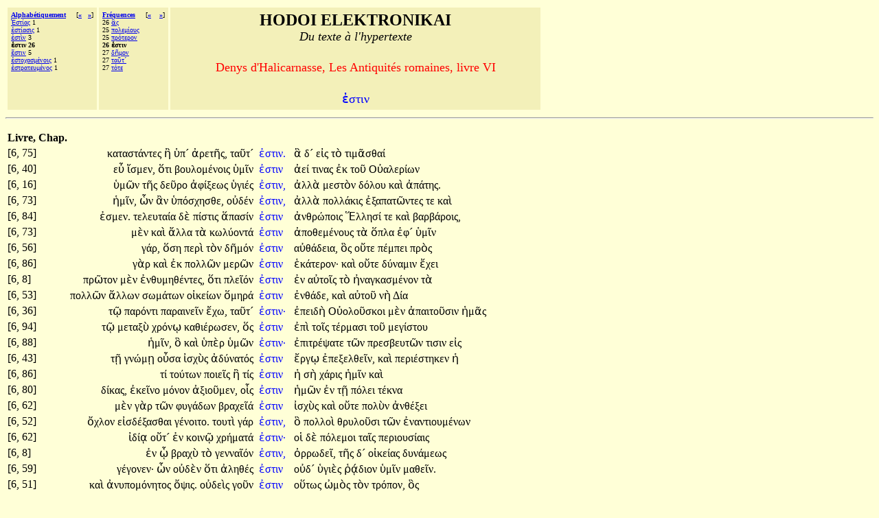

--- FILE ---
content_type: text/html;charset=UTF-8
request_url: http://hodoi.fltr.ucl.ac.be/concordances/denys_hal_ant_rom_06/precise.cfm?txt=7952;963;964;953;957;
body_size: 65060
content:


<HTML>
<HEAD>
  <TITLE>HODOI ELEKTRONIKAI: Du texte à l'hypertexte </TITLE>
<META http-equiv=Content-Type content="text/html; charset=windows-1252">
</HEAD>


<BODY bgcolor="#FFFFD7">

<font face="Palatino Linotype">
<table cellspacing="3" cellpadding="5">
<tr>
  <td valign="top" NOWRAP bgcolor="F3F0B9" align="left">
    <font size="-3" face="Palatino Linotype"><b>
     <a href="listvoca.cfm">Alphabétiquement</a>&nbsp;&nbsp;&nbsp;&nbsp;</b>
      
       [<b><a href="precise.cfm?txt=7952;963;964;8054;957;">&#171;</a>&nbsp;&nbsp;
      
       <a href="precise.cfm?txt=7956;963;964;953;957;">&#187;</a></b>]<br>
      
        <a href="precise.cfm?txt=7961;963;964;8055;945;962;">&#7961;&#963;&#964;&#8055;&#945;&#962;</a> 1<br>
     
        <a href="precise.cfm?txt=7953;963;964;8055;945;963;953;962;">&#7953;&#963;&#964;&#8055;&#945;&#963;&#953;&#962;</a> 1<br>
     
        <a href="precise.cfm?txt=7952;963;964;8054;957;">&#7952;&#963;&#964;&#8054;&#957;</a> 3<br>
     
     <b>&#7952;&#963;&#964;&#953;&#957; 26</b><br>
     
        <a href="precise.cfm?txt=7956;963;964;953;957;">&#7956;&#963;&#964;&#953;&#957;</a> 5<br>
     
        <a href="precise.cfm?txt=7952;963;964;959;967;945;963;956;8051;957;959;953;962;">&#7952;&#963;&#964;&#959;&#967;&#945;&#963;&#956;&#8051;&#957;&#959;&#953;&#962;</a> 1<br>
     
        <a href="precise.cfm?txt=7952;963;964;961;945;964;949;965;956;8051;957;959;962;">&#7952;&#963;&#964;&#961;&#945;&#964;&#949;&#965;&#956;&#8051;&#957;&#959;&#962;</a> 1<br>
     
 </td>

  <td valign="top" NOWRAP bgcolor="F3F0B9" align="left">
    <font size="-3" face="Palatino Linotype"><b>
     <a href="listfreq.cfm">Fréquences</a>&nbsp;&nbsp;&nbsp;&nbsp;</b>
     
     [<b><a href="precise.cfm?txt=7939;962;">&#171;</a>
     
     &nbsp;&nbsp;

     
     <a href="precise.cfm?txt=948;8134;956;959;957;">&#187;</a></b>]<br>
     26 <a href="precise.cfm?txt=7939;962;">&#7939;&#962;</a><br>
     25 <a href="precise.cfm?txt=960;959;955;949;956;8055;959;965;962;">&#960;&#959;&#955;&#949;&#956;&#8055;&#959;&#965;&#962;</a><br>
     25 <a href="precise.cfm?txt=960;961;8057;964;949;961;959;957;">&#960;&#961;&#8057;&#964;&#949;&#961;&#959;&#957;</a><br>
     
     <b>26 &#7952;&#963;&#964;&#953;&#957; </b><br>
     27 <a href="precise.cfm?txt=948;8134;956;959;957;">&#948;&#8134;&#956;&#959;&#957;</a> <br>
     27 <a href="precise.cfm?txt=964;945;8166;964;180;">&#964;&#945;&#8166;&#964;&#180;</a> <br>
     27 <a href="precise.cfm?txt=964;8057;964;949;">&#964;&#8057;&#964;&#949;</a> <br>
     
 </td>


 

  <td valign="top" NOWRAP bgcolor="F3F0B9" align="center" width="70%" >
    <font size="+2" face="Palatino Linotype"><b>HODOI ELEKTRONIKAI</b><br>
       <font size=+1><i>Du texte à l'hypertexte</i></font><p>
     <font color=red size=+1> Denys d'Halicarnasse, Les Antiquités romaines, livre VI </font>      <p>
    <font color=blue size=+1> <font face="Palatino Linotype">&#7952;&#963;&#964;&#953;&#957;</font></font></font>
 </td>



</tr>
</table>
<hr>

<p>


       


<table>
<th>Livre, Chap.</th></tr>
   
 
     <tr>
   <td> [6, 75]&nbsp;&nbsp;</td>
       <td align="right"><font face="Palatino Linotype">

                                    <a href='precise.cfm?txt=954;945;964;945;963;964;8049;957;964;949;962;'   style="color:black;visibility:visible;text-decoration:none;">&#954;&#945;&#964;&#945;&#963;&#964;&#8049;&#957;&#964;&#949;&#962;&#32;</a>

                                    <a href='precise.cfm?txt=7970;'   style="color:black;visibility:visible;text-decoration:none;">&#7970;&#32;</a> 

                                    <a href='precise.cfm?txt=8017;960;180;'   style="color:black;visibility:visible;text-decoration:none;">&#8017;&#960;&#180;&#32;</a>

                                    <a href='precise.cfm?txt=7936;961;949;964;8134;962;'   style="color:black;visibility:visible;text-decoration:none;">&#7936;&#961;&#949;&#964;&#8134;&#962;,</a> 

                                    <a href='precise.cfm?txt=964;945;8166;964;180;'   style="color:black;visibility:visible;text-decoration:none;">&#964;&#945;&#8166;&#964;&#180;&#32;</a></font>
       </td>

       <td>  <font face="Palatino Linotype">&nbsp;<a href="ligne05.cfm?numligne=76&mot=20611" style="color:blue;visibility:visible;text-decoration:none;">&#7952;&#963;&#964;&#953;&#957;&#46;</a>  &nbsp;</font></td>
       <td align="left"><font face="Palatino Linotype">

                                  <a href='precise.cfm?txt=7939;'   style="color:black;visibility:visible;text-decoration:none;">&#7939;&#32;</a>

                                  <a href='precise.cfm?txt=948;180;'   style="color:black;visibility:visible;text-decoration:none;">&#948;&#180;&#32;</a> 

                                  <a href='precise.cfm?txt=949;7984;962;'   style="color:black;visibility:visible;text-decoration:none;">&#949;&#7984;&#962;
</a> 

                                  <a href='precise.cfm?txt=964;8056;'   style="color:black;visibility:visible;text-decoration:none;">&#964;&#8056;&#32;</a>

                                  <a href='precise.cfm?txt=964;953;956;8118;963;952;945;8055;'   style="color:black;visibility:visible;text-decoration:none;">&#964;&#953;&#956;&#8118;&#963;&#952;&#945;&#8055;&#32;</a> </font></td>
       </tr>
  
 
     <tr>
   <td> [6, 40]&nbsp;&nbsp;</td>
       <td align="right"><font face="Palatino Linotype">

                                    <a href='precise.cfm?txt=949;8022;'   style="color:black;visibility:visible;text-decoration:none;">&#949;&#8022;&#32;</a>

                                    <a href='precise.cfm?txt=7988;963;956;949;957;'   style="color:black;visibility:visible;text-decoration:none;">&#7988;&#963;&#956;&#949;&#957;,</a> 

                                    <a href='precise.cfm?txt=8005;964;953;'   style="color:black;visibility:visible;text-decoration:none;">&#8005;&#964;&#953;&#32;</a>

                                    <a href='precise.cfm?txt=946;959;965;955;959;956;8051;957;959;953;962;'   style="color:black;visibility:visible;text-decoration:none;">&#946;&#959;&#965;&#955;&#959;&#956;&#8051;&#957;&#959;&#953;&#962;
</a> 

                                    <a href='precise.cfm?txt=8017;956;8150;957;'   style="color:black;visibility:visible;text-decoration:none;">&#8017;&#956;&#8150;&#957;&#32;</a></font>
       </td>

       <td>  <font face="Palatino Linotype">&nbsp;<a href="ligne05.cfm?numligne=41&mot=10836" style="color:blue;visibility:visible;text-decoration:none;">&#7952;&#963;&#964;&#953;&#957;&#32;</a>  &nbsp;</font></td>
       <td align="left"><font face="Palatino Linotype">

                                  <a href='precise.cfm?txt=7936;949;8055;'   style="color:black;visibility:visible;text-decoration:none;">&#7936;&#949;&#8055;&#32;</a>

                                  <a href='precise.cfm?txt=964;953;957;945;962;'   style="color:black;visibility:visible;text-decoration:none;">&#964;&#953;&#957;&#945;&#962;&#32;</a> 

                                  <a href='precise.cfm?txt=7952;954;'   style="color:black;visibility:visible;text-decoration:none;">&#7952;&#954;&#32;</a> 

                                  <a href='precise.cfm?txt=964;959;8166;'   style="color:black;visibility:visible;text-decoration:none;">&#964;&#959;&#8166;&#32;</a>

                                  <a href='precise.cfm?txt=927;8016;945;955;949;961;8055;969;957;'   style="color:black;visibility:visible;text-decoration:none;">&#927;&#8016;&#945;&#955;&#949;&#961;&#8055;&#969;&#957;&#32;</a> </font></td>
       </tr>
  
 
     <tr>
   <td> [6, 16]&nbsp;&nbsp;</td>
       <td align="right"><font face="Palatino Linotype">

                                    <a href='precise.cfm?txt=8017;956;8182;957;'   style="color:black;visibility:visible;text-decoration:none;">&#8017;&#956;&#8182;&#957;&#32;</a>

                                    <a href='precise.cfm?txt=964;8134;962;'   style="color:black;visibility:visible;text-decoration:none;">&#964;&#8134;&#962;&#32;</a> 

                                    <a href='precise.cfm?txt=948;949;8166;961;959;'   style="color:black;visibility:visible;text-decoration:none;">&#948;&#949;&#8166;&#961;&#959;&#32;</a>

                                    <a href='precise.cfm?txt=7936;966;8055;958;949;969;962;'   style="color:black;visibility:visible;text-decoration:none;">&#7936;&#966;&#8055;&#958;&#949;&#969;&#962;&#32;</a> 

                                    <a href='precise.cfm?txt=8017;947;953;8051;962;'   style="color:black;visibility:visible;text-decoration:none;">&#8017;&#947;&#953;&#8051;&#962;
</a></font>
       </td>

       <td>  <font face="Palatino Linotype">&nbsp;<a href="ligne05.cfm?numligne=17&mot=4603" style="color:blue;visibility:visible;text-decoration:none;">&#7952;&#963;&#964;&#953;&#957;,</a>  &nbsp;</font></td>
       <td align="left"><font face="Palatino Linotype">

                                  <a href='precise.cfm?txt=7936;955;955;8048;'   style="color:black;visibility:visible;text-decoration:none;">&#7936;&#955;&#955;&#8048;&#32;</a>

                                  <a href='precise.cfm?txt=956;949;963;964;8056;957;'   style="color:black;visibility:visible;text-decoration:none;">&#956;&#949;&#963;&#964;&#8056;&#957;&#32;</a> 

                                  <a href='precise.cfm?txt=948;8057;955;959;965;'   style="color:black;visibility:visible;text-decoration:none;">&#948;&#8057;&#955;&#959;&#965;&#32;</a> 

                                  <a href='precise.cfm?txt=954;945;8054;'   style="color:black;visibility:visible;text-decoration:none;">&#954;&#945;&#8054;&#32;</a>

                                  <a href='precise.cfm?txt=7936;960;8049;964;951;962;'   style="color:black;visibility:visible;text-decoration:none;">&#7936;&#960;&#8049;&#964;&#951;&#962;&#46;</a> </font></td>
       </tr>
  
 
     <tr>
   <td> [6, 73]&nbsp;&nbsp;</td>
       <td align="right"><font face="Palatino Linotype">

                                    <a href='precise.cfm?txt=7969;956;8150;957;'   style="color:black;visibility:visible;text-decoration:none;">&#7969;&#956;&#8150;&#957;,</a>

                                    <a href='precise.cfm?txt=8039;957;'   style="color:black;visibility:visible;text-decoration:none;">&#8039;&#957;
</a> 

                                    <a href='precise.cfm?txt=7938;957;'   style="color:black;visibility:visible;text-decoration:none;">&#7938;&#957;&#32;</a>

                                    <a href='precise.cfm?txt=8017;960;8057;963;967;951;963;952;949;'   style="color:black;visibility:visible;text-decoration:none;">&#8017;&#960;&#8057;&#963;&#967;&#951;&#963;&#952;&#949;,</a> 

                                    <a href='precise.cfm?txt=959;8016;948;8051;957;'   style="color:black;visibility:visible;text-decoration:none;">&#959;&#8016;&#948;&#8051;&#957;&#32;</a></font>
       </td>

       <td>  <font face="Palatino Linotype">&nbsp;<a href="ligne05.cfm?numligne=74&mot=19987" style="color:blue;visibility:visible;text-decoration:none;">&#7952;&#963;&#964;&#953;&#957;,</a>  &nbsp;</font></td>
       <td align="left"><font face="Palatino Linotype">

                                  <a href='precise.cfm?txt=7936;955;955;8048;'   style="color:black;visibility:visible;text-decoration:none;">&#7936;&#955;&#955;&#8048;&#32;</a>

                                  <a href='precise.cfm?txt=960;959;955;955;8049;954;953;962;'   style="color:black;visibility:visible;text-decoration:none;">&#960;&#959;&#955;&#955;&#8049;&#954;&#953;&#962;&#32;</a> 

                                  <a href='precise.cfm?txt=7952;958;945;960;945;964;8182;957;964;949;962;'   style="color:black;visibility:visible;text-decoration:none;">&#7952;&#958;&#945;&#960;&#945;&#964;&#8182;&#957;&#964;&#949;&#962;&#32;</a> 

                                  <a href='precise.cfm?txt=964;949;'   style="color:black;visibility:visible;text-decoration:none;">&#964;&#949;&#32;</a>

                                  <a href='precise.cfm?txt=954;945;8054;'   style="color:black;visibility:visible;text-decoration:none;">&#954;&#945;&#8054;&#32;</a> </font></td>
       </tr>
  
 
     <tr>
   <td> [6, 84]&nbsp;&nbsp;</td>
       <td align="right"><font face="Palatino Linotype">

                                    <a href='precise.cfm?txt=7952;963;956;949;957;'   style="color:black;visibility:visible;text-decoration:none;">&#7952;&#963;&#956;&#949;&#957;&#46;</a>

                                    <a href='precise.cfm?txt=964;949;955;949;965;964;945;8055;945;'   style="color:black;visibility:visible;text-decoration:none;">&#964;&#949;&#955;&#949;&#965;&#964;&#945;&#8055;&#945;&#32;</a> 

                                    <a href='precise.cfm?txt=948;8050;'   style="color:black;visibility:visible;text-decoration:none;">&#948;&#8050;&#32;</a>

                                    <a href='precise.cfm?txt=960;8055;963;964;953;962;'   style="color:black;visibility:visible;text-decoration:none;">&#960;&#8055;&#963;&#964;&#953;&#962;
</a> 

                                    <a href='precise.cfm?txt=7941;960;945;963;8055;957;'   style="color:black;visibility:visible;text-decoration:none;">&#7941;&#960;&#945;&#963;&#8055;&#957;&#32;</a></font>
       </td>

       <td>  <font face="Palatino Linotype">&nbsp;<a href="ligne05.cfm?numligne=85&mot=23276" style="color:blue;visibility:visible;text-decoration:none;">&#7952;&#963;&#964;&#953;&#957;&#32;</a>  &nbsp;</font></td>
       <td align="left"><font face="Palatino Linotype">

                                  <a href='precise.cfm?txt=7936;957;952;961;8061;960;959;953;962;'   style="color:black;visibility:visible;text-decoration:none;">&#7936;&#957;&#952;&#961;&#8061;&#960;&#959;&#953;&#962;&#32;</a>

                                  <a href='precise.cfm?txt=7965;955;955;951;963;8055;'   style="color:black;visibility:visible;text-decoration:none;">&#7965;&#955;&#955;&#951;&#963;&#8055;&#32;</a> 

                                  <a href='precise.cfm?txt=964;949;'   style="color:black;visibility:visible;text-decoration:none;">&#964;&#949;&#32;</a> 

                                  <a href='precise.cfm?txt=954;945;8054;'   style="color:black;visibility:visible;text-decoration:none;">&#954;&#945;&#8054;&#32;</a>

                                  <a href='precise.cfm?txt=946;945;961;946;8049;961;959;953;962;'   style="color:black;visibility:visible;text-decoration:none;">&#946;&#945;&#961;&#946;&#8049;&#961;&#959;&#953;&#962;,</a> </font></td>
       </tr>
  
 
     <tr>
   <td> [6, 73]&nbsp;&nbsp;</td>
       <td align="right"><font face="Palatino Linotype">

                                    <a href='precise.cfm?txt=956;8050;957;'   style="color:black;visibility:visible;text-decoration:none;">&#956;&#8050;&#957;&#32;</a>

                                    <a href='precise.cfm?txt=954;945;8054;'   style="color:black;visibility:visible;text-decoration:none;">&#954;&#945;&#8054;&#32;</a> 

                                    <a href='precise.cfm?txt=7940;955;955;945;'   style="color:black;visibility:visible;text-decoration:none;">&#7940;&#955;&#955;&#945;
</a>

                                    <a href='precise.cfm?txt=964;8048;'   style="color:black;visibility:visible;text-decoration:none;">&#964;&#8048;&#32;</a> 

                                    <a href='precise.cfm?txt=954;969;955;8059;959;957;964;8049;'   style="color:black;visibility:visible;text-decoration:none;">&#954;&#969;&#955;&#8059;&#959;&#957;&#964;&#8049;&#32;</a></font>
       </td>

       <td>  <font face="Palatino Linotype">&nbsp;<a href="ligne05.cfm?numligne=74&mot=19932" style="color:blue;visibility:visible;text-decoration:none;">&#7952;&#963;&#964;&#953;&#957;&#32;</a>  &nbsp;</font></td>
       <td align="left"><font face="Palatino Linotype">

                                  <a href='precise.cfm?txt=7936;960;959;952;949;956;8051;957;959;965;962;'   style="color:black;visibility:visible;text-decoration:none;">&#7936;&#960;&#959;&#952;&#949;&#956;&#8051;&#957;&#959;&#965;&#962;&#32;</a>

                                  <a href='precise.cfm?txt=964;8048;'   style="color:black;visibility:visible;text-decoration:none;">&#964;&#8048;&#32;</a> 

                                  <a href='precise.cfm?txt=8005;960;955;945;'   style="color:black;visibility:visible;text-decoration:none;">&#8005;&#960;&#955;&#945;&#32;</a> 

                                  <a href='precise.cfm?txt=7952;966;180;'   style="color:black;visibility:visible;text-decoration:none;">&#7952;&#966;&#180;&#32;</a>

                                  <a href='precise.cfm?txt=8017;956;8150;957;'   style="color:black;visibility:visible;text-decoration:none;">&#8017;&#956;&#8150;&#957;&#32;</a> </font></td>
       </tr>
  
 
     <tr>
   <td> [6, 56]&nbsp;&nbsp;</td>
       <td align="right"><font face="Palatino Linotype">

                                    <a href='precise.cfm?txt=947;8049;961;'   style="color:black;visibility:visible;text-decoration:none;">&#947;&#8049;&#961;,</a>

                                    <a href='precise.cfm?txt=8005;963;951;'   style="color:black;visibility:visible;text-decoration:none;">&#8005;&#963;&#951;&#32;</a> 

                                    <a href='precise.cfm?txt=960;949;961;8054;'   style="color:black;visibility:visible;text-decoration:none;">&#960;&#949;&#961;&#8054;&#32;</a>

                                    <a href='precise.cfm?txt=964;8056;957;'   style="color:black;visibility:visible;text-decoration:none;">&#964;&#8056;&#957;
</a> 

                                    <a href='precise.cfm?txt=948;8134;956;8057;957;'   style="color:black;visibility:visible;text-decoration:none;">&#948;&#8134;&#956;&#8057;&#957;&#32;</a></font>
       </td>

       <td>  <font face="Palatino Linotype">&nbsp;<a href="ligne05.cfm?numligne=57&mot=15185" style="color:blue;visibility:visible;text-decoration:none;">&#7952;&#963;&#964;&#953;&#957;&#32;</a>  &nbsp;</font></td>
       <td align="left"><font face="Palatino Linotype">

                                  <a href='precise.cfm?txt=945;8016;952;8049;948;949;953;945;'   style="color:black;visibility:visible;text-decoration:none;">&#945;&#8016;&#952;&#8049;&#948;&#949;&#953;&#945;,</a>

                                  <a href='precise.cfm?txt=8003;962;'   style="color:black;visibility:visible;text-decoration:none;">&#8003;&#962;&#32;</a> 

                                  <a href='precise.cfm?txt=959;8020;964;949;'   style="color:black;visibility:visible;text-decoration:none;">&#959;&#8020;&#964;&#949;&#32;</a> 

                                  <a href='precise.cfm?txt=960;8051;956;960;949;953;'   style="color:black;visibility:visible;text-decoration:none;">&#960;&#8051;&#956;&#960;&#949;&#953;&#32;</a>

                                  <a href='precise.cfm?txt=960;961;8056;962;'   style="color:black;visibility:visible;text-decoration:none;">&#960;&#961;&#8056;&#962;&#32;</a> </font></td>
       </tr>
  
 
     <tr>
   <td> [6, 86]&nbsp;&nbsp;</td>
       <td align="right"><font face="Palatino Linotype">

                                    <a href='precise.cfm?txt=947;8048;961;'   style="color:black;visibility:visible;text-decoration:none;">&#947;&#8048;&#961;&#32;</a>

                                    <a href='precise.cfm?txt=954;945;8054;'   style="color:black;visibility:visible;text-decoration:none;">&#954;&#945;&#8054;&#32;</a> 

                                    <a href='precise.cfm?txt=7952;954;'   style="color:black;visibility:visible;text-decoration:none;">&#7952;&#954;&#32;</a>

                                    <a href='precise.cfm?txt=960;959;955;955;8182;957;'   style="color:black;visibility:visible;text-decoration:none;">&#960;&#959;&#955;&#955;&#8182;&#957;&#32;</a> 

                                    <a href='precise.cfm?txt=956;949;961;8182;957;'   style="color:black;visibility:visible;text-decoration:none;">&#956;&#949;&#961;&#8182;&#957;&#32;</a></font>
       </td>

       <td>  <font face="Palatino Linotype">&nbsp;<a href="ligne05.cfm?numligne=87&mot=23664" style="color:blue;visibility:visible;text-decoration:none;">&#7952;&#963;&#964;&#953;&#957;&#32;</a>  &nbsp;</font></td>
       <td align="left"><font face="Palatino Linotype">

                                  <a href='precise.cfm?txt=7953;954;8049;964;949;961;959;957;'   style="color:black;visibility:visible;text-decoration:none;">&#7953;&#954;&#8049;&#964;&#949;&#961;&#959;&#957;&#903;</a>

                                  <a href='precise.cfm?txt=954;945;8054;'   style="color:black;visibility:visible;text-decoration:none;">&#954;&#945;&#8054;&#32;</a> 

                                  <a href='precise.cfm?txt=959;8020;964;949;'   style="color:black;visibility:visible;text-decoration:none;">&#959;&#8020;&#964;&#949;&#32;</a> 

                                  <a href='precise.cfm?txt=948;8059;957;945;956;953;957;'   style="color:black;visibility:visible;text-decoration:none;">&#948;&#8059;&#957;&#945;&#956;&#953;&#957;&#32;</a>

                                  <a href='precise.cfm?txt=7956;967;949;953;'   style="color:black;visibility:visible;text-decoration:none;">&#7956;&#967;&#949;&#953;&#32;</a> </font></td>
       </tr>
  
 
     <tr>
   <td> [6, 8]&nbsp;&nbsp;</td>
       <td align="right"><font face="Palatino Linotype">

                                    <a href='precise.cfm?txt=960;961;8182;964;959;957;'   style="color:black;visibility:visible;text-decoration:none;">&#960;&#961;&#8182;&#964;&#959;&#957;&#32;</a>

                                    <a href='precise.cfm?txt=956;8050;957;'   style="color:black;visibility:visible;text-decoration:none;">&#956;&#8050;&#957;&#32;</a> 

                                    <a href='precise.cfm?txt=7952;957;952;965;956;951;952;8051;957;964;949;962;'   style="color:black;visibility:visible;text-decoration:none;">&#7952;&#957;&#952;&#965;&#956;&#951;&#952;&#8051;&#957;&#964;&#949;&#962;,</a>

                                    <a href='precise.cfm?txt=8005;964;953;'   style="color:black;visibility:visible;text-decoration:none;">&#8005;&#964;&#953;&#32;</a> 

                                    <a href='precise.cfm?txt=960;955;949;8150;8057;957;'   style="color:black;visibility:visible;text-decoration:none;">&#960;&#955;&#949;&#8150;&#8057;&#957;&#32;</a></font>
       </td>

       <td>  <font face="Palatino Linotype">&nbsp;<a href="ligne05.cfm?numligne=9&mot=2079" style="color:blue;visibility:visible;text-decoration:none;">&#7952;&#963;&#964;&#953;&#957;&#32;</a>  &nbsp;</font></td>
       <td align="left"><font face="Palatino Linotype">

                                  <a href='precise.cfm?txt=7952;957;'   style="color:black;visibility:visible;text-decoration:none;">&#7952;&#957;&#32;</a>

                                  <a href='precise.cfm?txt=945;8016;964;959;8150;962;'   style="color:black;visibility:visible;text-decoration:none;">&#945;&#8016;&#964;&#959;&#8150;&#962;&#32;</a> 

                                  <a href='precise.cfm?txt=964;8056;'   style="color:black;visibility:visible;text-decoration:none;">&#964;&#8056;&#32;</a> 

                                  <a href='precise.cfm?txt=7968;957;945;947;954;945;963;956;8051;957;959;957;'   style="color:black;visibility:visible;text-decoration:none;">&#7968;&#957;&#945;&#947;&#954;&#945;&#963;&#956;&#8051;&#957;&#959;&#957;
</a>

                                  <a href='precise.cfm?txt=964;8048;'   style="color:black;visibility:visible;text-decoration:none;">&#964;&#8048;&#32;</a> </font></td>
       </tr>
  
 
     <tr>
   <td> [6, 53]&nbsp;&nbsp;</td>
       <td align="right"><font face="Palatino Linotype">

                                    <a href='precise.cfm?txt=960;959;955;955;8182;957;'   style="color:black;visibility:visible;text-decoration:none;">&#960;&#959;&#955;&#955;&#8182;&#957;&#32;</a>

                                    <a href='precise.cfm?txt=7940;955;955;969;957;'   style="color:black;visibility:visible;text-decoration:none;">&#7940;&#955;&#955;&#969;&#957;&#32;</a> 

                                    <a href='precise.cfm?txt=963;969;956;8049;964;969;957;'   style="color:black;visibility:visible;text-decoration:none;">&#963;&#969;&#956;&#8049;&#964;&#969;&#957;&#32;</a>

                                    <a href='precise.cfm?txt=959;7984;954;949;8055;969;957;'   style="color:black;visibility:visible;text-decoration:none;">&#959;&#7984;&#954;&#949;&#8055;&#969;&#957;
</a> 

                                    <a href='precise.cfm?txt=8005;956;951;961;8049;'   style="color:black;visibility:visible;text-decoration:none;">&#8005;&#956;&#951;&#961;&#8049;&#32;</a></font>
       </td>

       <td>  <font face="Palatino Linotype">&nbsp;<a href="ligne05.cfm?numligne=54&mot=14534" style="color:blue;visibility:visible;text-decoration:none;">&#7952;&#963;&#964;&#953;&#957;&#32;</a>  &nbsp;</font></td>
       <td align="left"><font face="Palatino Linotype">

                                  <a href='precise.cfm?txt=7952;957;952;8049;948;949;'   style="color:black;visibility:visible;text-decoration:none;">&#7952;&#957;&#952;&#8049;&#948;&#949;,</a>

                                  <a href='precise.cfm?txt=954;945;8054;'   style="color:black;visibility:visible;text-decoration:none;">&#954;&#945;&#8054;&#32;</a> 

                                  <a href='precise.cfm?txt=945;8016;964;959;8166;'   style="color:black;visibility:visible;text-decoration:none;">&#945;&#8016;&#964;&#959;&#8166;&#32;</a> 

                                  <a href='precise.cfm?txt=957;8052;'   style="color:black;visibility:visible;text-decoration:none;">&#957;&#8052;&#32;</a>

                                  <a href='precise.cfm?txt=916;8055;945;'   style="color:black;visibility:visible;text-decoration:none;">&#916;&#8055;&#945;&#32;</a> </font></td>
       </tr>
  
 
     <tr>
   <td> [6, 36]&nbsp;&nbsp;</td>
       <td align="right"><font face="Palatino Linotype">

                                    <a href='precise.cfm?txt=964;8183;'   style="color:black;visibility:visible;text-decoration:none;">&#964;&#8183;&#32;</a>

                                    <a href='precise.cfm?txt=960;945;961;8057;957;964;953;'   style="color:black;visibility:visible;text-decoration:none;">&#960;&#945;&#961;&#8057;&#957;&#964;&#953;&#32;</a> 

                                    <a href='precise.cfm?txt=960;945;961;945;953;957;949;8150;957;'   style="color:black;visibility:visible;text-decoration:none;">&#960;&#945;&#961;&#945;&#953;&#957;&#949;&#8150;&#957;&#32;</a>

                                    <a href='precise.cfm?txt=7956;967;969;'   style="color:black;visibility:visible;text-decoration:none;">&#7956;&#967;&#969;,</a> 

                                    <a href='precise.cfm?txt=964;945;8166;964;180;'   style="color:black;visibility:visible;text-decoration:none;">&#964;&#945;&#8166;&#964;&#180;&#32;</a></font>
       </td>

       <td>  <font face="Palatino Linotype">&nbsp;<a href="ligne05.cfm?numligne=37&mot=10141" style="color:blue;visibility:visible;text-decoration:none;">&#7952;&#963;&#964;&#953;&#957;&#903;</a>  &nbsp;</font></td>
       <td align="left"><font face="Palatino Linotype">

                                  <a href='precise.cfm?txt=7952;960;949;953;948;8052;'   style="color:black;visibility:visible;text-decoration:none;">&#7952;&#960;&#949;&#953;&#948;&#8052;&#32;</a>

                                  <a href='precise.cfm?txt=927;8016;959;955;959;8166;963;954;959;953;'   style="color:black;visibility:visible;text-decoration:none;">&#927;&#8016;&#959;&#955;&#959;&#8166;&#963;&#954;&#959;&#953;&#32;</a> 

                                  <a href='precise.cfm?txt=956;8050;957;'   style="color:black;visibility:visible;text-decoration:none;">&#956;&#8050;&#957;&#32;</a> 

                                  <a href='precise.cfm?txt=7936;960;945;953;964;959;8166;963;953;957;'   style="color:black;visibility:visible;text-decoration:none;">&#7936;&#960;&#945;&#953;&#964;&#959;&#8166;&#963;&#953;&#957;&#32;</a>

                                  <a href='precise.cfm?txt=7969;956;8118;962;'   style="color:black;visibility:visible;text-decoration:none;">&#7969;&#956;&#8118;&#962;
</a> </font></td>
       </tr>
  
 
     <tr>
   <td> [6, 94]&nbsp;&nbsp;</td>
       <td align="right"><font face="Palatino Linotype">

                                    <a href='precise.cfm?txt=964;8183;'   style="color:black;visibility:visible;text-decoration:none;">&#964;&#8183;&#32;</a>

                                    <a href='precise.cfm?txt=956;949;964;945;958;8058;'   style="color:black;visibility:visible;text-decoration:none;">&#956;&#949;&#964;&#945;&#958;&#8058;
</a> 

                                    <a href='precise.cfm?txt=967;961;8057;957;8179;'   style="color:black;visibility:visible;text-decoration:none;">&#967;&#961;&#8057;&#957;&#8179;&#32;</a>

                                    <a href='precise.cfm?txt=954;945;952;953;8051;961;969;963;949;957;'   style="color:black;visibility:visible;text-decoration:none;">&#954;&#945;&#952;&#953;&#8051;&#961;&#969;&#963;&#949;&#957;,</a> 

                                    <a href='precise.cfm?txt=8005;962;'   style="color:black;visibility:visible;text-decoration:none;">&#8005;&#962;&#32;</a></font>
       </td>

       <td>  <font face="Palatino Linotype">&nbsp;<a href="ligne05.cfm?numligne=95&mot=26431" style="color:blue;visibility:visible;text-decoration:none;">&#7952;&#963;&#964;&#953;&#957;&#32;</a>  &nbsp;</font></td>
       <td align="left"><font face="Palatino Linotype">

                                  <a href='precise.cfm?txt=7952;960;8054;'   style="color:black;visibility:visible;text-decoration:none;">&#7952;&#960;&#8054;&#32;</a>

                                  <a href='precise.cfm?txt=964;959;8150;962;'   style="color:black;visibility:visible;text-decoration:none;">&#964;&#959;&#8150;&#962;&#32;</a> 

                                  <a href='precise.cfm?txt=964;8051;961;956;945;963;953;'   style="color:black;visibility:visible;text-decoration:none;">&#964;&#8051;&#961;&#956;&#945;&#963;&#953;&#32;</a> 

                                  <a href='precise.cfm?txt=964;959;8166;'   style="color:black;visibility:visible;text-decoration:none;">&#964;&#959;&#8166;&#32;</a>

                                  <a href='precise.cfm?txt=956;949;947;8055;963;964;959;965;'   style="color:black;visibility:visible;text-decoration:none;">&#956;&#949;&#947;&#8055;&#963;&#964;&#959;&#965;&#32;</a> </font></td>
       </tr>
  
 
     <tr>
   <td> [6, 88]&nbsp;&nbsp;</td>
       <td align="right"><font face="Palatino Linotype">

                                    <a href='precise.cfm?txt=7969;956;8150;957;'   style="color:black;visibility:visible;text-decoration:none;">&#7969;&#956;&#8150;&#957;,</a>

                                    <a href='precise.cfm?txt=8003;'   style="color:black;visibility:visible;text-decoration:none;">&#8003;&#32;</a> 

                                    <a href='precise.cfm?txt=954;945;8054;'   style="color:black;visibility:visible;text-decoration:none;">&#954;&#945;&#8054;&#32;</a>

                                    <a href='precise.cfm?txt=8017;960;8050;961;'   style="color:black;visibility:visible;text-decoration:none;">&#8017;&#960;&#8050;&#961;&#32;</a> 

                                    <a href='precise.cfm?txt=8017;956;8182;957;'   style="color:black;visibility:visible;text-decoration:none;">&#8017;&#956;&#8182;&#957;&#32;</a></font>
       </td>

       <td>  <font face="Palatino Linotype">&nbsp;<a href="ligne05.cfm?numligne=89&mot=24467" style="color:blue;visibility:visible;text-decoration:none;">&#7952;&#963;&#964;&#953;&#957;&#903;</a>  &nbsp;</font></td>
       <td align="left"><font face="Palatino Linotype">

                                  <a href='precise.cfm?txt=7952;960;953;964;961;8051;968;945;964;949;'   style="color:black;visibility:visible;text-decoration:none;">&#7952;&#960;&#953;&#964;&#961;&#8051;&#968;&#945;&#964;&#949;
</a>

                                  <a href='precise.cfm?txt=964;8182;957;'   style="color:black;visibility:visible;text-decoration:none;">&#964;&#8182;&#957;&#32;</a> 

                                  <a href='precise.cfm?txt=960;961;949;963;946;949;965;964;8182;957;'   style="color:black;visibility:visible;text-decoration:none;">&#960;&#961;&#949;&#963;&#946;&#949;&#965;&#964;&#8182;&#957;&#32;</a> 

                                  <a href='precise.cfm?txt=964;953;963;953;957;'   style="color:black;visibility:visible;text-decoration:none;">&#964;&#953;&#963;&#953;&#957;&#32;</a>

                                  <a href='precise.cfm?txt=949;7984;962;'   style="color:black;visibility:visible;text-decoration:none;">&#949;&#7984;&#962;&#32;</a> </font></td>
       </tr>
  
 
     <tr>
   <td> [6, 43]&nbsp;&nbsp;</td>
       <td align="right"><font face="Palatino Linotype">

                                    <a href='precise.cfm?txt=964;8135;'   style="color:black;visibility:visible;text-decoration:none;">&#964;&#8135;&#32;</a>

                                    <a href='precise.cfm?txt=947;957;8061;956;8131;'   style="color:black;visibility:visible;text-decoration:none;">&#947;&#957;&#8061;&#956;&#8131;&#32;</a> 

                                    <a href='precise.cfm?txt=959;8022;963;945;'   style="color:black;visibility:visible;text-decoration:none;">&#959;&#8022;&#963;&#945;&#32;</a>

                                    <a href='precise.cfm?txt=7984;963;967;8058;962;'   style="color:black;visibility:visible;text-decoration:none;">&#7984;&#963;&#967;&#8058;&#962;&#32;</a> 

                                    <a href='precise.cfm?txt=7936;948;8059;957;945;964;8057;962;'   style="color:black;visibility:visible;text-decoration:none;">&#7936;&#948;&#8059;&#957;&#945;&#964;&#8057;&#962;&#32;</a></font>
       </td>

       <td>  <font face="Palatino Linotype">&nbsp;<a href="ligne05.cfm?numligne=44&mot=11889" style="color:blue;visibility:visible;text-decoration:none;">&#7952;&#963;&#964;&#953;&#957;&#32;</a>  &nbsp;</font></td>
       <td align="left"><font face="Palatino Linotype">

                                  <a href='precise.cfm?txt=7956;961;947;8179;'   style="color:black;visibility:visible;text-decoration:none;">&#7956;&#961;&#947;&#8179;&#32;</a>

                                  <a href='precise.cfm?txt=7952;960;949;958;949;955;952;949;8150;957;'   style="color:black;visibility:visible;text-decoration:none;">&#7952;&#960;&#949;&#958;&#949;&#955;&#952;&#949;&#8150;&#957;,</a> 

                                  <a href='precise.cfm?txt=954;945;8054;'   style="color:black;visibility:visible;text-decoration:none;">&#954;&#945;&#8054;&#32;</a> 

                                  <a href='precise.cfm?txt=960;949;961;953;8051;963;964;951;954;949;957;'   style="color:black;visibility:visible;text-decoration:none;">&#960;&#949;&#961;&#953;&#8051;&#963;&#964;&#951;&#954;&#949;&#957;&#32;</a>

                                  <a href='precise.cfm?txt=7969;'   style="color:black;visibility:visible;text-decoration:none;">&#7969;&#32;</a> </font></td>
       </tr>
  
 
     <tr>
   <td> [6, 86]&nbsp;&nbsp;</td>
       <td align="right"><font face="Palatino Linotype">

                                    <a href='precise.cfm?txt=964;8055;'   style="color:black;visibility:visible;text-decoration:none;">&#964;&#8055;
</a>

                                    <a href='precise.cfm?txt=964;959;8059;964;969;957;'   style="color:black;visibility:visible;text-decoration:none;">&#964;&#959;&#8059;&#964;&#969;&#957;&#32;</a> 

                                    <a href='precise.cfm?txt=960;959;953;949;8150;962;'   style="color:black;visibility:visible;text-decoration:none;">&#960;&#959;&#953;&#949;&#8150;&#962;&#32;</a>

                                    <a href='precise.cfm?txt=7970;'   style="color:black;visibility:visible;text-decoration:none;">&#7970;&#32;</a> 

                                    <a href='precise.cfm?txt=964;8055;962;'   style="color:black;visibility:visible;text-decoration:none;">&#964;&#8055;&#962;&#32;</a></font>
       </td>

       <td>  <font face="Palatino Linotype">&nbsp;<a href="ligne05.cfm?numligne=87&mot=23792" style="color:blue;visibility:visible;text-decoration:none;">&#7952;&#963;&#964;&#953;&#957;&#32;</a>  &nbsp;</font></td>
       <td align="left"><font face="Palatino Linotype">

                                  <a href='precise.cfm?txt=7969;'   style="color:black;visibility:visible;text-decoration:none;">&#7969;&#32;</a>

                                  <a href='precise.cfm?txt=963;8052;'   style="color:black;visibility:visible;text-decoration:none;">&#963;&#8052;&#32;</a> 

                                  <a href='precise.cfm?txt=967;8049;961;953;962;'   style="color:black;visibility:visible;text-decoration:none;">&#967;&#8049;&#961;&#953;&#962;&#32;</a> 

                                  <a href='precise.cfm?txt=7969;956;8150;957;'   style="color:black;visibility:visible;text-decoration:none;">&#7969;&#956;&#8150;&#957;&#32;</a>

                                  <a href='precise.cfm?txt=954;945;8054;'   style="color:black;visibility:visible;text-decoration:none;">&#954;&#945;&#8054;&#32;</a> </font></td>
       </tr>
  
 
     <tr>
   <td> [6, 80]&nbsp;&nbsp;</td>
       <td align="right"><font face="Palatino Linotype">

                                    <a href='precise.cfm?txt=948;8055;954;945;962;'   style="color:black;visibility:visible;text-decoration:none;">&#948;&#8055;&#954;&#945;&#962;,</a>

                                    <a href='precise.cfm?txt=7952;954;949;8150;957;959;'   style="color:black;visibility:visible;text-decoration:none;">&#7952;&#954;&#949;&#8150;&#957;&#959;
</a> 

                                    <a href='precise.cfm?txt=956;8057;957;959;957;'   style="color:black;visibility:visible;text-decoration:none;">&#956;&#8057;&#957;&#959;&#957;&#32;</a>

                                    <a href='precise.cfm?txt=7936;958;953;959;8166;956;949;957;'   style="color:black;visibility:visible;text-decoration:none;">&#7936;&#958;&#953;&#959;&#8166;&#956;&#949;&#957;,</a> 

                                    <a href='precise.cfm?txt=959;7991;962;'   style="color:black;visibility:visible;text-decoration:none;">&#959;&#7991;&#962;&#32;</a></font>
       </td>

       <td>  <font face="Palatino Linotype">&nbsp;<a href="ligne05.cfm?numligne=81&mot=22169" style="color:blue;visibility:visible;text-decoration:none;">&#7952;&#963;&#964;&#953;&#957;&#32;</a>  &nbsp;</font></td>
       <td align="left"><font face="Palatino Linotype">

                                  <a href='precise.cfm?txt=7969;956;8182;957;'   style="color:black;visibility:visible;text-decoration:none;">&#7969;&#956;&#8182;&#957;&#32;</a>

                                  <a href='precise.cfm?txt=7952;957;'   style="color:black;visibility:visible;text-decoration:none;">&#7952;&#957;&#32;</a> 

                                  <a href='precise.cfm?txt=964;8135;'   style="color:black;visibility:visible;text-decoration:none;">&#964;&#8135;&#32;</a> 

                                  <a href='precise.cfm?txt=960;8057;955;949;953;'   style="color:black;visibility:visible;text-decoration:none;">&#960;&#8057;&#955;&#949;&#953;&#32;</a>

                                  <a href='precise.cfm?txt=964;8051;954;957;945;'   style="color:black;visibility:visible;text-decoration:none;">&#964;&#8051;&#954;&#957;&#945;
</a> </font></td>
       </tr>
  
 
     <tr>
   <td> [6, 62]&nbsp;&nbsp;</td>
       <td align="right"><font face="Palatino Linotype">

                                    <a href='precise.cfm?txt=956;8050;957;'   style="color:black;visibility:visible;text-decoration:none;">&#956;&#8050;&#957;&#32;</a>

                                    <a href='precise.cfm?txt=947;8048;961;'   style="color:black;visibility:visible;text-decoration:none;">&#947;&#8048;&#961;&#32;</a> 

                                    <a href='precise.cfm?txt=964;8182;957;'   style="color:black;visibility:visible;text-decoration:none;">&#964;&#8182;&#957;&#32;</a>

                                    <a href='precise.cfm?txt=966;965;947;8049;948;969;957;'   style="color:black;visibility:visible;text-decoration:none;">&#966;&#965;&#947;&#8049;&#948;&#969;&#957;&#32;</a> 

                                    <a href='precise.cfm?txt=946;961;945;967;949;8150;8049;'   style="color:black;visibility:visible;text-decoration:none;">&#946;&#961;&#945;&#967;&#949;&#8150;&#8049;&#32;</a></font>
       </td>

       <td>  <font face="Palatino Linotype">&nbsp;<a href="ligne05.cfm?numligne=63&mot=17100" style="color:blue;visibility:visible;text-decoration:none;">&#7952;&#963;&#964;&#953;&#957;&#32;</a>  &nbsp;</font></td>
       <td align="left"><font face="Palatino Linotype">

                                  <a href='precise.cfm?txt=7984;963;967;8058;962;'   style="color:black;visibility:visible;text-decoration:none;">&#7984;&#963;&#967;&#8058;&#962;&#32;</a>

                                  <a href='precise.cfm?txt=954;945;8054;'   style="color:black;visibility:visible;text-decoration:none;">&#954;&#945;&#8054;&#32;</a> 

                                  <a href='precise.cfm?txt=959;8020;964;949;'   style="color:black;visibility:visible;text-decoration:none;">&#959;&#8020;&#964;&#949;
</a> 

                                  <a href='precise.cfm?txt=960;959;955;8058;957;'   style="color:black;visibility:visible;text-decoration:none;">&#960;&#959;&#955;&#8058;&#957;&#32;</a>

                                  <a href='precise.cfm?txt=7936;957;952;8051;958;949;953;'   style="color:black;visibility:visible;text-decoration:none;">&#7936;&#957;&#952;&#8051;&#958;&#949;&#953;&#32;</a> </font></td>
       </tr>
  
 
     <tr>
   <td> [6, 52]&nbsp;&nbsp;</td>
       <td align="right"><font face="Palatino Linotype">

                                    <a href='precise.cfm?txt=8004;967;955;959;957;'   style="color:black;visibility:visible;text-decoration:none;">&#8004;&#967;&#955;&#959;&#957;&#32;</a>

                                    <a href='precise.cfm?txt=949;7984;963;948;8051;958;945;963;952;945;953;'   style="color:black;visibility:visible;text-decoration:none;">&#949;&#7984;&#963;&#948;&#8051;&#958;&#945;&#963;&#952;&#945;&#953;&#32;</a> 

                                    <a href='precise.cfm?txt=947;8051;957;959;953;964;959;'   style="color:black;visibility:visible;text-decoration:none;">&#947;&#8051;&#957;&#959;&#953;&#964;&#959;&#46;</a>

                                    <a href='precise.cfm?txt=964;959;965;964;8054;'   style="color:black;visibility:visible;text-decoration:none;">&#964;&#959;&#965;&#964;&#8054;&#32;</a> 

                                    <a href='precise.cfm?txt=947;8049;961;'   style="color:black;visibility:visible;text-decoration:none;">&#947;&#8049;&#961;&#32;</a></font>
       </td>

       <td>  <font face="Palatino Linotype">&nbsp;<a href="ligne05.cfm?numligne=53&mot=14285" style="color:blue;visibility:visible;text-decoration:none;">&#7952;&#963;&#964;&#953;&#957;,</a>  &nbsp;</font></td>
       <td align="left"><font face="Palatino Linotype">

                                  <a href='precise.cfm?txt=8003;'   style="color:black;visibility:visible;text-decoration:none;">&#8003;&#32;</a>

                                  <a href='precise.cfm?txt=960;959;955;955;959;8054;'   style="color:black;visibility:visible;text-decoration:none;">&#960;&#959;&#955;&#955;&#959;&#8054;&#32;</a> 

                                  <a href='precise.cfm?txt=952;961;965;955;959;8166;963;953;'   style="color:black;visibility:visible;text-decoration:none;">&#952;&#961;&#965;&#955;&#959;&#8166;&#963;&#953;&#32;</a> 

                                  <a href='precise.cfm?txt=964;8182;957;'   style="color:black;visibility:visible;text-decoration:none;">&#964;&#8182;&#957;
</a>

                                  <a href='precise.cfm?txt=7952;957;945;957;964;953;959;965;956;8051;957;969;957;'   style="color:black;visibility:visible;text-decoration:none;">&#7952;&#957;&#945;&#957;&#964;&#953;&#959;&#965;&#956;&#8051;&#957;&#969;&#957;&#32;</a> </font></td>
       </tr>
  
 
     <tr>
   <td> [6, 62]&nbsp;&nbsp;</td>
       <td align="right"><font face="Palatino Linotype">

                                    <a href='precise.cfm?txt=7984;948;8055;8115;'   style="color:black;visibility:visible;text-decoration:none;">&#7984;&#948;&#8055;&#8115;
</a>

                                    <a href='precise.cfm?txt=959;8020;964;180;'   style="color:black;visibility:visible;text-decoration:none;">&#959;&#8020;&#964;&#180;&#32;</a> 

                                    <a href='precise.cfm?txt=7952;957;'   style="color:black;visibility:visible;text-decoration:none;">&#7952;&#957;&#32;</a>

                                    <a href='precise.cfm?txt=954;959;953;957;8183;'   style="color:black;visibility:visible;text-decoration:none;">&#954;&#959;&#953;&#957;&#8183;&#32;</a> 

                                    <a href='precise.cfm?txt=967;961;8053;956;945;964;8049;'   style="color:black;visibility:visible;text-decoration:none;">&#967;&#961;&#8053;&#956;&#945;&#964;&#8049;&#32;</a></font>
       </td>

       <td>  <font face="Palatino Linotype">&nbsp;<a href="ligne05.cfm?numligne=63&mot=17146" style="color:blue;visibility:visible;text-decoration:none;">&#7952;&#963;&#964;&#953;&#957;&#903;</a>  &nbsp;</font></td>
       <td align="left"><font face="Palatino Linotype">

                                  <a href='precise.cfm?txt=959;7985;'   style="color:black;visibility:visible;text-decoration:none;">&#959;&#7985;&#32;</a>

                                  <a href='precise.cfm?txt=948;8050;'   style="color:black;visibility:visible;text-decoration:none;">&#948;&#8050;&#32;</a> 

                                  <a href='precise.cfm?txt=960;8057;955;949;956;959;953;'   style="color:black;visibility:visible;text-decoration:none;">&#960;&#8057;&#955;&#949;&#956;&#959;&#953;&#32;</a> 

                                  <a href='precise.cfm?txt=964;945;8150;962;'   style="color:black;visibility:visible;text-decoration:none;">&#964;&#945;&#8150;&#962;&#32;</a>

                                  <a href='precise.cfm?txt=960;949;961;953;959;965;963;8055;945;953;962;'   style="color:black;visibility:visible;text-decoration:none;">&#960;&#949;&#961;&#953;&#959;&#965;&#963;&#8055;&#945;&#953;&#962;&#32;</a> </font></td>
       </tr>
  
 
     <tr>
   <td> [6, 8]&nbsp;&nbsp;</td>
       <td align="right"><font face="Palatino Linotype">

                                    <a href='precise.cfm?txt=7952;957;'   style="color:black;visibility:visible;text-decoration:none;">&#7952;&#957;&#32;</a>

                                    <a href='precise.cfm?txt=8103;'   style="color:black;visibility:visible;text-decoration:none;">&#8103;
</a> 

                                    <a href='precise.cfm?txt=946;961;945;967;8058;'   style="color:black;visibility:visible;text-decoration:none;">&#946;&#961;&#945;&#967;&#8058;&#32;</a>

                                    <a href='precise.cfm?txt=964;8056;'   style="color:black;visibility:visible;text-decoration:none;">&#964;&#8056;&#32;</a> 

                                    <a href='precise.cfm?txt=947;949;957;957;945;8150;8057;957;'   style="color:black;visibility:visible;text-decoration:none;">&#947;&#949;&#957;&#957;&#945;&#8150;&#8057;&#957;&#32;</a></font>
       </td>

       <td>  <font face="Palatino Linotype">&nbsp;<a href="ligne05.cfm?numligne=9&mot=2274" style="color:blue;visibility:visible;text-decoration:none;">&#7952;&#963;&#964;&#953;&#957;,</a>  &nbsp;</font></td>
       <td align="left"><font face="Palatino Linotype">

                                  <a href='precise.cfm?txt=8000;961;961;969;948;949;8150;'   style="color:black;visibility:visible;text-decoration:none;">&#8000;&#961;&#961;&#969;&#948;&#949;&#8150;,</a>

                                  <a href='precise.cfm?txt=964;8134;962;'   style="color:black;visibility:visible;text-decoration:none;">&#964;&#8134;&#962;&#32;</a> 

                                  <a href='precise.cfm?txt=948;180;'   style="color:black;visibility:visible;text-decoration:none;">&#948;&#180;&#32;</a> 

                                  <a href='precise.cfm?txt=959;7984;954;949;8055;945;962;'   style="color:black;visibility:visible;text-decoration:none;">&#959;&#7984;&#954;&#949;&#8055;&#945;&#962;&#32;</a>

                                  <a href='precise.cfm?txt=948;965;957;8049;956;949;969;962;'   style="color:black;visibility:visible;text-decoration:none;">&#948;&#965;&#957;&#8049;&#956;&#949;&#969;&#962;&#32;</a> </font></td>
       </tr>
  
 
     <tr>
   <td> [6, 59]&nbsp;&nbsp;</td>
       <td align="right"><font face="Palatino Linotype">

                                    <a href='precise.cfm?txt=947;8051;947;959;957;949;957;'   style="color:black;visibility:visible;text-decoration:none;">&#947;&#8051;&#947;&#959;&#957;&#949;&#957;&#903;</a>

                                    <a href='precise.cfm?txt=8039;957;'   style="color:black;visibility:visible;text-decoration:none;">&#8039;&#957;&#32;</a> 

                                    <a href='precise.cfm?txt=959;8016;948;8050;957;'   style="color:black;visibility:visible;text-decoration:none;">&#959;&#8016;&#948;&#8050;&#957;&#32;</a>

                                    <a href='precise.cfm?txt=8005;964;953;'   style="color:black;visibility:visible;text-decoration:none;">&#8005;&#964;&#953;&#32;</a> 

                                    <a href='precise.cfm?txt=7936;955;951;952;8051;962;'   style="color:black;visibility:visible;text-decoration:none;">&#7936;&#955;&#951;&#952;&#8051;&#962;&#32;</a></font>
       </td>

       <td>  <font face="Palatino Linotype">&nbsp;<a href="ligne05.cfm?numligne=60&mot=16235" style="color:blue;visibility:visible;text-decoration:none;">&#7952;&#963;&#964;&#953;&#957;
</a>  &nbsp;</font></td>
       <td align="left"><font face="Palatino Linotype">

                                  <a href='precise.cfm?txt=959;8016;948;180;'   style="color:black;visibility:visible;text-decoration:none;">&#959;&#8016;&#948;&#180;&#32;</a>

                                  <a href='precise.cfm?txt=8017;947;953;8050;962;'   style="color:black;visibility:visible;text-decoration:none;">&#8017;&#947;&#953;&#8050;&#962;&#32;</a> 

                                  <a href='precise.cfm?txt=8165;8116;948;953;959;957;'   style="color:black;visibility:visible;text-decoration:none;">&#8165;&#8116;&#948;&#953;&#959;&#957;&#32;</a> 

                                  <a href='precise.cfm?txt=8017;956;8150;957;'   style="color:black;visibility:visible;text-decoration:none;">&#8017;&#956;&#8150;&#957;&#32;</a>

                                  <a href='precise.cfm?txt=956;945;952;949;8150;957;'   style="color:black;visibility:visible;text-decoration:none;">&#956;&#945;&#952;&#949;&#8150;&#957;&#46;</a> </font></td>
       </tr>
  
 
     <tr>
   <td> [6, 51]&nbsp;&nbsp;</td>
       <td align="right"><font face="Palatino Linotype">

                                    <a href='precise.cfm?txt=954;945;8054;'   style="color:black;visibility:visible;text-decoration:none;">&#954;&#945;&#8054;&#32;</a>

                                    <a href='precise.cfm?txt=7936;957;965;960;959;956;8057;957;951;964;959;962;'   style="color:black;visibility:visible;text-decoration:none;">&#7936;&#957;&#965;&#960;&#959;&#956;&#8057;&#957;&#951;&#964;&#959;&#962;&#32;</a> 

                                    <a href='precise.cfm?txt=8004;968;953;962;'   style="color:black;visibility:visible;text-decoration:none;">&#8004;&#968;&#953;&#962;&#46;</a>

                                    <a href='precise.cfm?txt=959;8016;948;949;8054;962;'   style="color:black;visibility:visible;text-decoration:none;">&#959;&#8016;&#948;&#949;&#8054;&#962;
</a> 

                                    <a href='precise.cfm?txt=947;959;8166;957;'   style="color:black;visibility:visible;text-decoration:none;">&#947;&#959;&#8166;&#957;&#32;</a></font>
       </td>

       <td>  <font face="Palatino Linotype">&nbsp;<a href="ligne05.cfm?numligne=52&mot=14123" style="color:blue;visibility:visible;text-decoration:none;">&#7952;&#963;&#964;&#953;&#957;&#32;</a>  &nbsp;</font></td>
       <td align="left"><font face="Palatino Linotype">

                                  <a href='precise.cfm?txt=959;8021;964;969;962;'   style="color:black;visibility:visible;text-decoration:none;">&#959;&#8021;&#964;&#969;&#962;&#32;</a>

                                  <a href='precise.cfm?txt=8032;956;8056;962;'   style="color:black;visibility:visible;text-decoration:none;">&#8032;&#956;&#8056;&#962;&#32;</a> 

                                  <a href='precise.cfm?txt=964;8056;957;'   style="color:black;visibility:visible;text-decoration:none;">&#964;&#8056;&#957;&#32;</a> 

                                  <a href='precise.cfm?txt=964;961;8057;960;959;957;'   style="color:black;visibility:visible;text-decoration:none;">&#964;&#961;&#8057;&#960;&#959;&#957;,</a>

                                  <a href='precise.cfm?txt=8003;962;'   style="color:black;visibility:visible;text-decoration:none;">&#8003;&#962;&#32;</a> </font></td>
       </tr>
  
 
     <tr>
   <td> [6, 66]&nbsp;&nbsp;</td>
       <td align="right"><font face="Palatino Linotype">

                                    <a href='precise.cfm?txt=945;8016;964;8182;957;'   style="color:black;visibility:visible;text-decoration:none;">&#945;&#8016;&#964;&#8182;&#957;&#32;</a>

                                    <a href='precise.cfm?txt=955;8059;963;959;956;949;957;'   style="color:black;visibility:visible;text-decoration:none;">&#955;&#8059;&#963;&#959;&#956;&#949;&#957;&#32;</a> 

                                    <a href='precise.cfm?txt=8001;948;8183;'   style="color:black;visibility:visible;text-decoration:none;">&#8001;&#948;&#8183;,</a>

                                    <a href='precise.cfm?txt=7971;957;'   style="color:black;visibility:visible;text-decoration:none;">&#7971;&#957;&#32;</a> 

                                    <a href='precise.cfm?txt=7940;956;949;953;957;8057;957;'   style="color:black;visibility:visible;text-decoration:none;">&#7940;&#956;&#949;&#953;&#957;&#8057;&#957;&#32;</a></font>
       </td>

       <td>  <font face="Palatino Linotype">&nbsp;<a href="ligne05.cfm?numligne=67&mot=18191" style="color:blue;visibility:visible;text-decoration:none;">&#7952;&#963;&#964;&#953;&#957;&#32;</a>  &nbsp;</font></td>
       <td align="left"><font face="Palatino Linotype">

                                  <a href='precise.cfm?txt=8017;956;8118;962;'   style="color:black;visibility:visible;text-decoration:none;">&#8017;&#956;&#8118;&#962;&#32;</a>

                                  <a href='precise.cfm?txt=960;961;959;945;954;959;8166;963;945;953;'   style="color:black;visibility:visible;text-decoration:none;">&#960;&#961;&#959;&#945;&#954;&#959;&#8166;&#963;&#945;&#953;&#32;</a> 

                                  <a href='precise.cfm?txt=954;945;8054;'   style="color:black;visibility:visible;text-decoration:none;">&#954;&#945;&#8054;&#32;</a> 

                                  <a href='precise.cfm?txt=956;945;952;949;8150;957;'   style="color:black;visibility:visible;text-decoration:none;">&#956;&#945;&#952;&#949;&#8150;&#957;&#46;</a>

                                  <a href='precise.cfm?txt=7988;963;964;949;'   style="color:black;visibility:visible;text-decoration:none;">&#7988;&#963;&#964;&#949;&#32;</a> </font></td>
       </tr>
  
 
     <tr>
   <td> [6, 72]&nbsp;&nbsp;</td>
       <td align="right"><font face="Palatino Linotype">

                                    <a href='precise.cfm?txt=960;8049;957;964;945;962;'   style="color:black;visibility:visible;text-decoration:none;">&#960;&#8049;&#957;&#964;&#945;&#962;&#32;</a>

                                    <a href='precise.cfm?txt=956;8118;955;955;959;957;'   style="color:black;visibility:visible;text-decoration:none;">&#956;&#8118;&#955;&#955;&#959;&#957;,</a> 

                                    <a href='precise.cfm?txt=949;7988;'   style="color:black;visibility:visible;text-decoration:none;">&#949;&#7988;&#32;</a>

                                    <a href='precise.cfm?txt=964;953;'   style="color:black;visibility:visible;text-decoration:none;">&#964;&#953;&#32;</a> 

                                    <a href='precise.cfm?txt=954;953;957;948;8059;957;949;965;956;8049;'   style="color:black;visibility:visible;text-decoration:none;">&#954;&#953;&#957;&#948;&#8059;&#957;&#949;&#965;&#956;&#8049;&#32;</a></font>
       </td>

       <td>  <font face="Palatino Linotype">&nbsp;<a href="ligne05.cfm?numligne=73&mot=19731" style="color:blue;visibility:visible;text-decoration:none;">&#7952;&#963;&#964;&#953;&#957;,</a>  &nbsp;</font></td>
       <td align="left"><font face="Palatino Linotype">

                                  <a href='precise.cfm?txt=8017;960;959;956;949;957;949;8150;957;'   style="color:black;visibility:visible;text-decoration:none;">&#8017;&#960;&#959;&#956;&#949;&#957;&#949;&#8150;&#957;,</a>

                                  <a href='precise.cfm?txt=945;8016;964;8056;962;'   style="color:black;visibility:visible;text-decoration:none;">&#945;&#8016;&#964;&#8056;&#962;&#32;</a> 

                                  <a href='precise.cfm?txt=948;180;'   style="color:black;visibility:visible;text-decoration:none;">&#948;&#180;&#32;</a> 

                                  <a href='precise.cfm?txt=7952;957;'   style="color:black;visibility:visible;text-decoration:none;">&#7952;&#957;&#32;</a>

                                  <a href='precise.cfm?txt=964;8183;'   style="color:black;visibility:visible;text-decoration:none;">&#964;&#8183;&#32;</a> </font></td>
       </tr>
  
 
     <tr>
   <td> [6, 71]&nbsp;&nbsp;</td>
       <td align="right"><font face="Palatino Linotype">

                                    <a href='precise.cfm?txt=927;8016;948;8050;957;'   style="color:black;visibility:visible;text-decoration:none;">&#927;&#8016;&#948;&#8050;&#957;&#32;</a>

                                    <a href='precise.cfm?txt=8017;956;8118;962;'   style="color:black;visibility:visible;text-decoration:none;">&#8017;&#956;&#8118;&#962;&#32;</a> 

                                    <a href='precise.cfm?txt=7956;964;953;'   style="color:black;visibility:visible;text-decoration:none;">&#7956;&#964;&#953;&#32;</a>

                                    <a href='precise.cfm?txt=964;8056;'   style="color:black;visibility:visible;text-decoration:none;">&#964;&#8056;&#32;</a> 

                                    <a href='precise.cfm?txt=954;969;955;8166;8057;957;'   style="color:black;visibility:visible;text-decoration:none;">&#954;&#969;&#955;&#8166;&#8057;&#957;&#32;</a></font>
       </td>

       <td>  <font face="Palatino Linotype">&nbsp;<a href="ligne05.cfm?numligne=72&mot=19290" style="color:blue;visibility:visible;text-decoration:none;">&#7952;&#963;&#964;&#953;&#957;,</a>  &nbsp;</font></td>
       <td align="left"><font face="Palatino Linotype">

                                  <a href='precise.cfm?txt=8038;'   style="color:black;visibility:visible;text-decoration:none;">&#8038;&#32;</a>

                                  <a href='precise.cfm?txt=948;951;956;8057;964;945;953;'   style="color:black;visibility:visible;text-decoration:none;">&#948;&#951;&#956;&#8057;&#964;&#945;&#953;,</a> 

                                  <a href='precise.cfm?txt=954;945;964;953;8051;957;945;953;'   style="color:black;visibility:visible;text-decoration:none;">&#954;&#945;&#964;&#953;&#8051;&#957;&#945;&#953;&#32;</a> 

                                  <a href='precise.cfm?txt=960;8049;955;953;957;'   style="color:black;visibility:visible;text-decoration:none;">&#960;&#8049;&#955;&#953;&#957;&#32;</a>

                                  <a href='precise.cfm?txt=7952;960;8054;'   style="color:black;visibility:visible;text-decoration:none;">&#7952;&#960;&#8054;&#32;</a> </font></td>
       </tr>
  
 
     <tr>
   <td> [6, 51]&nbsp;&nbsp;</td>
       <td align="right"><font face="Palatino Linotype">

                                    <a href='precise.cfm?txt=7969;'   style="color:black;visibility:visible;text-decoration:none;">&#7969;&#32;</a>

                                    <a href='precise.cfm?txt=964;8182;957;'   style="color:black;visibility:visible;text-decoration:none;">&#964;&#8182;&#957;&#32;</a> 

                                    <a href='precise.cfm?txt=960;945;964;961;953;954;8055;969;957;'   style="color:black;visibility:visible;text-decoration:none;">&#960;&#945;&#964;&#961;&#953;&#954;&#8055;&#969;&#957;
</a>

                                    <a href='precise.cfm?txt=7936;954;956;8053;'   style="color:black;visibility:visible;text-decoration:none;">&#7936;&#954;&#956;&#8053;,</a> 

                                    <a href='precise.cfm?txt=946;961;945;967;949;8150;8049;'   style="color:black;visibility:visible;text-decoration:none;">&#946;&#961;&#945;&#967;&#949;&#8150;&#8049;&#32;</a></font>
       </td>

       <td>  <font face="Palatino Linotype">&nbsp;<a href="ligne05.cfm?numligne=52&mot=14205" style="color:blue;visibility:visible;text-decoration:none;">&#7952;&#963;&#964;&#953;&#957;,</a>  &nbsp;</font></td>
       <td align="left"><font face="Palatino Linotype">

                                  <a href='precise.cfm?txt=8037;963;960;949;961;'   style="color:black;visibility:visible;text-decoration:none;">&#8037;&#963;&#960;&#949;&#961;&#32;</a>

                                  <a href='precise.cfm?txt=8001;961;8118;964;949;'   style="color:black;visibility:visible;text-decoration:none;">&#8001;&#961;&#8118;&#964;&#949;,</a> 

                                  <a href='precise.cfm?txt=954;945;8054;'   style="color:black;visibility:visible;text-decoration:none;">&#954;&#945;&#8054;&#32;</a> 

                                  <a href='precise.cfm?txt=959;8016;954;'   style="color:black;visibility:visible;text-decoration:none;">&#959;&#8016;&#954;&#32;</a>

                                  <a href='precise.cfm?txt=7940;958;953;959;957;'   style="color:black;visibility:visible;text-decoration:none;">&#7940;&#958;&#953;&#959;&#957;&#32;</a> </font></td>
       </tr>

</table>




<br>
<br><br> <p><hr><!--  REMPLACER HAHA <a href="consult.cfm">Recherches</a>  --><!--  REMPLACER HAHA | <a href="texte.htm">Texte</a>  -->| <a href="lecture/default.htm">Lecture</a> | <a href="listvoca.cfm">Liste du vocabulaire</a> | <a href="listinverse.cfm">Index inverse</a> | <a href="default.htm">Menu</a> | 
<a href="http://penelope.uchicago.edu/Thayer/E/Roman/Texts/Dionysius_of_Halicarnassus/home.html">Site LACUS CURTIUS</a>


 <HR></dir><BR><p><P>&nbsp;<TABLE align=center border=0 cellPadding=0 cellSpacing=0 width="97%"><TBODY>  <TR>    <TD colSpan=2>    <IMG alt="" border=0 height=1      src = "dot-bk.gif"      width=370></TD></TR><TR><TD vAlign=top><span style="font-size: 9pt"><b><a href="http://www.ucl.ac.be" style="color:#004080;visibility:visible;text-decoration:none;">UCL</a></b> |<b><a href="http://zeus.fltr.ucl.ac.be" style="color:#004080;visibility:visible;text-decoration:none;">FLTR</a></b> |<b><a href="http://pot-pourri.fltr.ucl.ac.be/itinera" style="color:#004080;visibility:visible;text-decoration:none;">Itinera Electronica</a></b> |<b><a href="http://bcs.fltr.ucl.ac.be" style="color:#004080;visibility:visible;text-decoration:none;">Bibliotheca Classica Selecta (BCS)</a></b> | 
<br>Responsable académique : <A HREF="mailto:meurant@egla.ucl.ac.be">Alain Meurant</A>
<br>Analyse, design et réalisation informatiques : <A href="mailto:maroutaeff@fltr.ucl.ac.be">B. Maroutaeff</A> - <A href="mailto:schumacher@sflt.ucl.ac.be">J. Schumacher</A></span> <br><span style="font-size: 9pt">
Dernière mise à jour : 9/01/2007</span></TD><TD align=right vAlign=top>&nbsp;&nbsp; </TD></TR></TBODY></TABLE></body></html>


